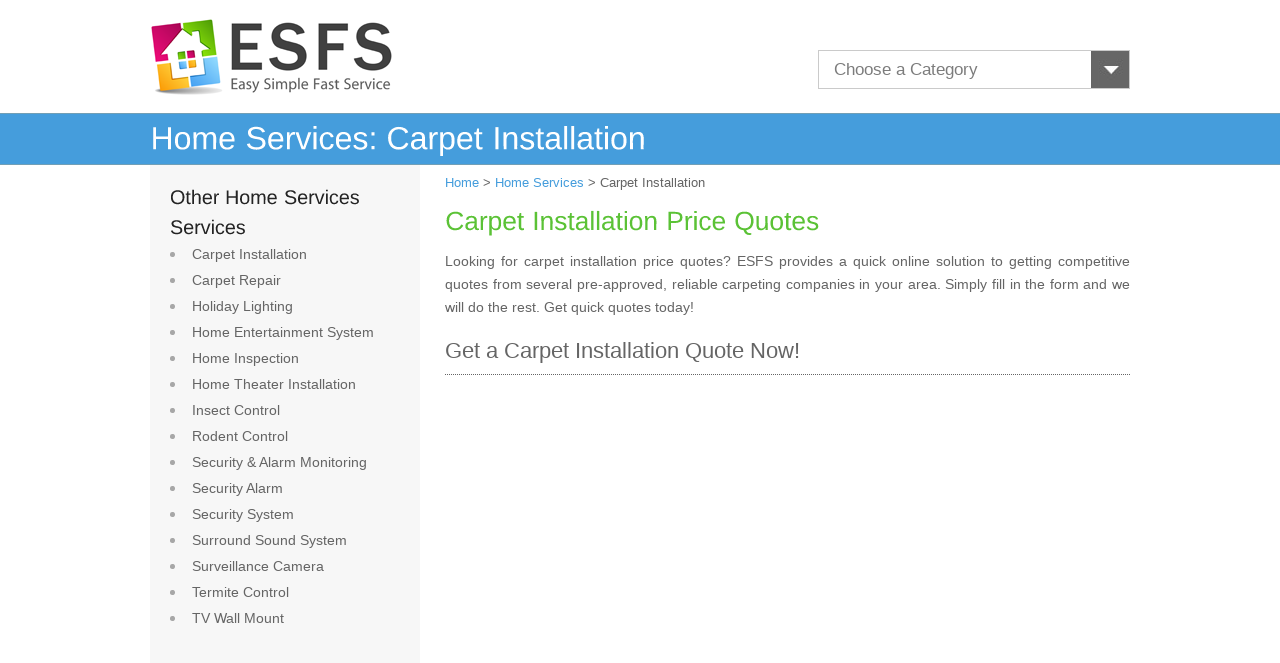

--- FILE ---
content_type: text/html; charset=UTF-8
request_url: https://www.esfs.org/carpet-installation
body_size: 52160
content:
<!DOCTYPE html>
<html>
<head>

<title>Carpet Installation Price – Carpet Installation Quotes from Approved Pros</title>
<meta name="description" content="Find out the price for carpeting by filling in one quick form to get carpet installation quotes from pros in your area. Get the home services you need at a price you can afford." />
<meta name="viewport" content="width=device-width, initial-scale=1.0">
<link rel="shortcut icon" href="https://www.esfs.org/favicon.ico" type="image/x-icon" />
<link rel="stylesheet" type="text/css" href="https://www.esfs.org/css/esfs.css">
<script type="text/javascript" src="https://www.esfs.org/js/jquery-1.7.2.min.js"></script>
<script type="text/javascript" src="https://www.esfs.org/js/cufon-yui.js"></script>
<script type="text/javascript" src="https://www.esfs.org/js/cufon-libsans.js"></script>
<script type="text/javascript" src="https://www.esfs.org/js/script.js"></script>
<!-- Global site tag (gtag.js) - Google Analytics -->
<script async src="https://www.googletagmanager.com/gtag/js?id=UA-116921466-1"></script>
<script>
  window.dataLayer = window.dataLayer || [];
  function gtag(){dataLayer.push(arguments);}
  gtag('js', new Date());

  gtag('config', 'UA-116921466-1');
</script>


<script type="text/javascript" src="https://www.homeadvisor.com/js/smEngIframe.js"></script> 


<script type="text/javascript">
            smEng.iframeDefaults = { 
		  affiliateCssUrl: 'https://www.esfs.org/css/esfsframeNew.css', 

		  //affiliateCssUrl: 'https://rawgit.com/sruthibc/bfdb5ed2ac41c11a160ab4f7d0919b38/raw/31472d9ec215e6b6dd81a4b5e3ac362a86123332/iFrameStyle.css', 

                iframeUrl: 'https://www.homeadvisor.com/ext/15727272',
                height: '780px',                
                width: '675px'                
            };
            window.onload = function(){
                smEng.setupIframe();
            }                     
</script>      
</head>
<body>
        <div id="header">
            <a href="https://www.esfs.org"> 
                <img src="https://www.esfs.org/images/esfslogo.png" alt="easy simple fast service" width="247" height="83" border="0" class="dskOnly" /> 
                <img src="https://www.esfs.org/images/ESFSMobilelogo.png" alt="easy simple fast service" border="0" class="mobOnly" />
            </a>
            <div class="topCategory">
                    <select name="chooseCat" id="chooseCat" class="custom-select">
                        <option value="">Choose a Category</option>
                        <option value="https://www.esfs.org/architects">Architect</option><option value="https://www.esfs.org/attic-fan-repair">Attic Fan Repair</option><option value="https://www.esfs.org/attic-fans">Attic or Whole House Fan</option><option value="https://www.esfs.org/basement-drain">Basement Drain</option><option value="https://www.esfs.org/basement-remodeling">Basement Remodeling</option><option value="https://www.esfs.org/basement-waterproofing">Basement Waterproofing</option><option value="https://www.esfs.org/bathroom-designer">Bathroom Designer</option><option value="https://www.esfs.org/bathroom-remodeling">Bathroom Remodeling</option><option value="https://www.esfs.org/bathroom-ventilation">Bathroom Ventilation</option><option value="https://www.esfs.org/bathroom-ventilation-repair">Bathroom Ventilation Repair</option><option value="https://www.esfs.org/brick-cleaning">Brick Cleaning</option><option value="https://www.esfs.org/brick-patio">Brick Patios</option><option value="https://www.esfs.org/brick-siding">Brick Siding</option><option value="https://www.esfs.org/brick-walls">Brick Wall</option><option value="https://www.esfs.org/building-designer">Building Designer</option><option value="https://www.esfs.org/built-in-furniture">Built-in Furniture</option><option value="https://www.esfs.org/cadd">CADD</option><option value="https://www.esfs.org/cabinets">Cabinet Installation</option><option value="https://www.esfs.org/cabinet-refacing">Cabinet Refacing</option><option value="https://www.esfs.org/cabinet-refinishing">Cabinet Refinishing</option><option value="https://www.esfs.org/carpentry-framing">Carpentry Framing</option><option value="https://www.esfs.org/carpet-cleaning">Carpet Cleaning</option><option value="https://www.esfs.org/carpet-installation">Carpet Installation</option><option value="https://www.esfs.org/carpet-repair">Carpet Repair</option><option value="https://www.esfs.org/ceiling-fan-repair">Ceiling Fan Repair</option><option value="https://www.esfs.org/ceiling-fans">Ceiling Fans</option><option value="https://www.esfs.org/air-con">Central Air Conditioning  </option><option value="https://www.esfs.org/air-con-repair">Central Air Conditioning Repair</option><option value="https://www.esfs.org/central-heating">Central Heating</option><option value="https://www.esfs.org/ceramic-tile-repair">Ceramic Tile Repair</option><option value="https://www.esfs.org/closet">Closet</option><option value="https://www.esfs.org/closet-organizers">Closet Organizer</option><option value="https://www.esfs.org/composite-roofing">Composite Roofing</option><option value="https://www.esfs.org/concrete-flatwork">Concrete Flatwork</option><option value="https://www.esfs.org/concrete-floor-staining">Concrete Floor Staining</option><option value="https://www.esfs.org/concrete-foundation">Concrete Foundation</option><option value="https://www.esfs.org/foundation-repair">Concrete Foundation Repair</option><option value="https://www.esfs.org/concrete-paving">Concrete Paving</option><option value="https://www.esfs.org/concrete-pool">Concrete Pool</option><option value="https://www.esfs.org/concrete-stamping">Concrete Stamping & Coloring</option><option value="https://www.esfs.org/copper-gutter">Copper Gutter</option><option value="https://www.esfs.org/curtain-drapes">Curtains & Drapes</option><option value="https://www.esfs.org/custom-cabinets">Custom Cabinet</option><option value="https://www.esfs.org/deck">Deck Building</option><option value="https://www.esfs.org/deck-cleaning">Deck Cleaning</option><option value="https://www.esfs.org/deck-repair">Deck Repair</option><option value="https://www.esfs.org/demolition">Demolition</option><option value="https://www.esfs.org/drain-clog">Drain Clog Removal</option><option value="https://www.esfs.org/driveway-pavers">Driveway & Patio Pavers</option><option value="https://www.esfs.org/dry-rot">Dry Rot Repair</option><option value="https://www.esfs.org/drywall">Drywall</option><option value="https://www.esfs.org/drywall-repair">Drywall Repair</option><option value="https://www.esfs.org/duct-vent-cleaning">Duct & Vent Cleaning</option><option value="https://www.esfs.org/duct-vent">Duct & Vent Installation</option><option value="https://www.esfs.org/electrician-additions">Electrical Contractor</option><option value="https://www.esfs.org/electrical-outlets">Electrical Outlet</option><option value="https://www.esfs.org/electrical-wiring">Electrical Wiring</option><option value="https://www.esfs.org/electrician-remodel">Electrician</option><option value="https://www.esfs.org/exterior-doors">Exterior Door</option><option value="https://www.esfs.org/exterior-painting">Exterior Painting</option><option value="https://www.esfs.org/exterior-trim">Exterior Trim</option><option value="https://www.esfs.org/faucet-repair">Faucet Repair</option><option value="https://www.esfs.org/faux-finishes">Faux Finish</option><option value="https://www.esfs.org/fiber-cement-siding">Fiber-Cement Siding</option><option value="https://www.esfs.org/fire-damage-repair">Fire Damage Repair</option><option value="https://www.esfs.org/flat-roof-repair">Flat Roof Repair</option><option value="https://www.esfs.org/flat-roofing">Flat Roofing</option><option value="https://www.esfs.org/foundation-drains">Foundation Drainage</option><option value="https://www.esfs.org/foundation-waterproofing">Foundation Waterproofing</option><option value="https://www.esfs.org/furnace-heating">Furnace Heating System</option><option value="https://www.esfs.org/furniture-cleaning">Furniture & Upholstery Cleaning</option><option value="https://www.esfs.org/garage-conversion">Garage Conversion</option><option value="https://www.esfs.org/garage-doors">Garage Door</option><option value="https://www.esfs.org/garage-door-opener">Garage Door Opener</option><option value="https://www.esfs.org/garage-door-repair">Garage Door Repair</option><option value="https://www.esfs.org/garage-opener-repair">Garage Opener Repair</option><option value="https://www.esfs.org/garage-shelving">Garage Shelving</option><option value="https://www.esfs.org/garden-landscaping">Garden Landscaping</option><option value="https://www.esfs.org/gas-piping">Gas Piping</option><option value="https://www.esfs.org/gazebo">Gazebo</option><option value="https://www.esfs.org/generator">Generator Installation</option><option value="https://www.esfs.org/greenhouse">Greenhouse</option><option value="https://www.esfs.org/grout-cleaning">Grout Cleaning</option><option value="https://www.esfs.org/gutter-cleaning">Gutter Cleaning</option><option value="https://www.esfs.org/gutter-covers">Gutter Cover</option><option value="https://www.esfs.org/disability-remodel">Handicap Accessible Home</option><option value="https://www.esfs.org/handyman">Handyman</option><option value="https://www.esfs.org/hardwood-inlay">Hardwood Inlay</option><option value="https://www.esfs.org/heat-pump">Heat Pump</option><option value="https://www.esfs.org/heat-pump-repair">Heat Pump Repair</option><option value="https://www.esfs.org/holiday-lighting">Holiday Lighting</option><option value="https://www.esfs.org/home-extensions">Home Additions</option><option value="https://www.esfs.org/home-automation">Home Automation</option><option value="https://www.esfs.org/maid-services">Home Cleaning</option><option value="https://www.esfs.org/home-energy-audit">Home Energy Audit</option><option value="https://www.esfs.org/home-entertainment">Home Entertainment System</option><option value="https://www.esfs.org/home-inspection">Home Inspection</option><option value="https://www.esfs.org/home-renovation">Home Renovation</option><option value="https://www.esfs.org/home-repairs">Home Repairs</option><option value="https://www.esfs.org/home-theater">Home Theater Installation</option><option value="https://www.esfs.org/indoor-shutters">Indoor Shutter</option><option value="https://www.esfs.org/insect-control">Insect Control</option><option value="https://www.esfs.org/interior-decorator">Interior Decorator</option><option value="https://www.esfs.org/interior-doors">Interior Door</option><option value="https://www.esfs.org/interior-painting">Interior Painting</option><option value="https://www.esfs.org/trim-molding">Interior Trim & Decorative Molding</option><option value="https://www.esfs.org/trim-molding-repair">Interior Trim & Moldings Repair</option><option value="https://www.esfs.org/interlocking-pavers">Interlocking Pavers</option><option value="https://www.esfs.org/kitchen-designer">Kitchen Designer</option><option value="https://www.esfs.org/kitchen-remodeling">Kitchen Remodeling</option><option value="https://www.esfs.org/laminate-countertop">Laminate Countertop</option><option value="https://www.esfs.org/landscape-designer">Landscape Designer</option><option value="https://www.esfs.org/lawn-maintenance">Lawn Maintenance Service</option><option value="https://www.esfs.org/lawn-sprinkler">Lawn Sprinkler </option><option value="https://www.esfs.org/lawn-sprinkler-repair">Lawn Sprinkler Repair </option><option value="https://www.esfs.org/lawn-treatment">Lawn Treatment</option><option value="https://www.esfs.org/lighting-designer">Lighting Designer</option><option value="https://www.esfs.org/metal-carport">Metal Carport</option><option value="https://www.esfs.org/metal-fence">Metal Fence</option><option value="https://www.esfs.org/metal-roof-repair">Metal Roof Repair</option><option value="https://www.esfs.org/metal-roofing">Metal Roofing</option><option value="https://www.esfs.org/metal-siding">Metal Siding</option><option value="https://www.esfs.org/mold-removal">Mold Removal</option><option value="https://www.esfs.org/mold-testing">Mold Testing</option><option value="https://www.esfs.org/mural-painting">Mural Painting</option><option value="https://www.esfs.org/garage">New Garage</option><option value="https://www.esfs.org/oil-furnace">Oil Furnace</option><option value="https://www.esfs.org/oil-furnace-repair">Oil Furnace Repair</option><option value="https://www.esfs.org/outdoor-kitchen">Outdoor Kitchen</option><option value="https://www.esfs.org/outdoor-lighting">Outdoor Lighting</option><option value="https://www.esfs.org/outdoor-lighting-repair">Outdoor Lighting Repair</option><option value="https://www.esfs.org/paint-removal">Paint Removal</option><option value="https://www.esfs.org/patio">Patio</option><option value="https://www.esfs.org/patio-enclosure">Patio Enclosure</option><option value="https://www.esfs.org/build-a-pergola">Pergola</option><option value="https://www.esfs.org/pipe-repair">Pipe Repair</option><option value="https://www.esfs.org/plaster-repair">Plaster Repair</option><option value="https://www.esfs.org/plastering">Plastering</option><option value="https://www.esfs.org/playhouse">Playhouse</option><option value="https://www.esfs.org/plumber-remodel">Plumbing</option><option value="https://www.esfs.org/plumbing-contractors">Plumbing Contractor</option><option value="https://www.esfs.org/ponds">Pond</option><option value="https://www.esfs.org/pool-fence">Pool Fence</option><option value="https://www.esfs.org/pool-heater">Pool Heater</option><option value="https://www.esfs.org/pool-remodeling">Pool Remodeling</option><option value="https://www.esfs.org/popcorn-ceiling">Popcorn Ceiling</option><option value="https://www.esfs.org/porch">Porch</option><option value="https://www.esfs.org/concrete-wall">Poured Concrete Wall </option><option value="https://www.esfs.org/power-washing">Power Washing</option><option value="https://www.esfs.org/radiant-floor-heating">Radiant Floor Heating</option><option value="https://www.esfs.org/boiler-heating">Radiator & Boiler Heating </option><option value="https://www.esfs.org/radiator-boiler-repair">Radiator & Boiler Repair</option><option value="https://www.esfs.org/retaining-wall">Retaining Wall</option><option value="https://www.esfs.org/rodent-control">Rodent Control</option><option value="https://www.esfs.org/roof-cleaning">Roof Cleaning</option><option value="https://www.esfs.org/roof-inspection">Roof Inspection</option><option value="https://www.esfs.org/seamless-gutters">Seamless Gutter</option><option value="https://www.esfs.org/alarm-monitoring">Security & Alarm Monitoring</option><option value="https://www.esfs.org/security-alarm">Security Alarm</option><option value="https://www.esfs.org/security-gate">Security Gate</option><option value="https://www.esfs.org/security-system">Security System</option><option value="https://www.esfs.org/sewer-main">Sewer Main</option><option value="https://www.esfs.org/shed">Shed or Barn</option><option value="https://www.esfs.org/shingle-roofing">Shingle Roofing </option><option value="https://www.esfs.org/shower-surround">Shower Surround & Bathtub Liner</option><option value="https://www.esfs.org/skylight">Skylight</option><option value="https://www.esfs.org/slate-roofing">Slate Roofing</option><option value="https://www.esfs.org/sliding-doors">Sliding Door</option><option value="https://www.esfs.org/sod">Sod Installation</option><option value="https://www.esfs.org/solid-surface-countertop">Solid Surface Countertop </option><option value="https://www.esfs.org/space-planning">Space Planning</option><option value="https://www.esfs.org/stamped-concrete">Stamped Concrete</option><option value="https://www.esfs.org/stone-cleaning">Stone Cleaning</option><option value="https://www.esfs.org/stone-countertop">Stone Countertop</option><option value="https://www.esfs.org/stone-fireplace">Stone Fireplace</option><option value="https://www.esfs.org/storm-doors">Storm Door</option><option value="https://www.esfs.org/storm-windows">Storm Window</option><option value="https://www.esfs.org/stucco-siding">Stucco Siding</option><option value="https://www.esfs.org/sump-pump-repair">Sump Pump Repair</option><option value="https://www.esfs.org/sump-pumps">Sump Pumps</option><option value="https://www.esfs.org/sunroom">Sunroom</option><option value="https://www.esfs.org/surround-sound">Surround Sound System</option><option value="https://www.esfs.org/surveillance-camera">Surveillance Camera</option><option value="https://www.esfs.org/swamp-cooler">Swamp Cooler Installation</option><option value="https://www.esfs.org/swamp-cooler-repair">Swamp Cooler Repair</option><option value="https://www.esfs.org/tv-wall-mount">TV Wall Mount</option><option value="https://www.esfs.org/termite-control">Termite Control</option><option value="https://www.esfs.org/texture-painting">Texture Painting</option><option value="https://www.esfs.org/thermostat">Thermostat Installation</option><option value="https://www.esfs.org/thermostat-repair">Thermostat Repair</option><option value="https://www.esfs.org/tile-cleaning">Tile Cleaning</option><option value="https://www.esfs.org/tile-countertop">Tile Countertop</option><option value="https://www.esfs.org/tiling">Tile Installation</option><option value="https://www.esfs.org/tile-roof-repair">Tile Roof Repair</option><option value="https://www.esfs.org/tile-roofing">Tile Roofing</option><option value="https://www.esfs.org/tree-removal">Tree Removal & Trimming</option><option value="https://www.esfs.org/tree-treatment">Tree Treatment</option><option value="https://www.esfs.org/vinyl-fence">Vinyl Fence</option><option value="https://www.esfs.org/vinyl-siding">Vinyl Siding</option><option value="https://www.esfs.org/vinyl-siding-repair">Vinyl Siding Repair</option><option value="https://www.esfs.org/wall-cleaning">Wall Cleaning</option><option value="https://www.esfs.org/wall-heaters">Wall Heater</option><option value="https://www.esfs.org/wall-heater-repair">Wall Heater Repair</option><option value="https://www.esfs.org/wallpaper">Wallpaper Installation</option><option value="https://www.esfs.org/wallpaper-removal">Wallpaper Removal</option><option value="https://www.esfs.org/water-damage-repair">Water Damage Repair</option><option value="https://www.esfs.org/water-heater">Water Heater Installation</option><option value="https://www.esfs.org/water-heater-repair">Water Heater Repair</option><option value="https://www.esfs.org/water-main">Water Main</option><option value="https://www.esfs.org/water-treatment">Water Treatment System</option><option value="https://www.esfs.org/storm-damage-repair">Wind & Storm Damage Repair</option><option value="https://www.esfs.org/window-cleaning">Window Cleaning</option><option value="https://www.esfs.org/window-replacement">Window Replacement</option><option value="https://www.esfs.org/wood-carport">Wood Carport</option><option value="https://www.esfs.org/wood-fence">Wood Fence </option><option value="https://www.esfs.org/wood-fence-repair">Wood Fence Repair</option><option value="https://www.esfs.org/wood-floor-refinishing">Wood Floor Refinishing</option><option value="https://www.esfs.org/wood-flooring">Wood Flooring Installation</option><option value="https://www.esfs.org/wood-flooring-repair">Wood Flooring Repair</option><option value="https://www.esfs.org/wood-shake-roofing">Wood Shake Roofing</option><option value="https://www.esfs.org/wood-siding">Wood Siding</option><option value="https://www.esfs.org/wood-siding-repair">Wood Siding Repair</option><option value="https://www.esfs.org/wrought-iron-fence">Wrought Iron Fence</option>                    </select>
            </div>
        </div>
                           <div id="HeaderTitle" class="dskOnly"><h4>Home Services: Carpet Installation </h4></div>   
           <div id="content">           
         <div id="sidebar" class="dskOnly">
            <ul>
            <li style="list-style: none"><strong>Other Home Services Services</strong></li><li><a href="https://www.esfs.org/carpet-installation" class="menu">Carpet Installation</a></li><li><a href="https://www.esfs.org/carpet-repair" class="menu">Carpet Repair</a></li><li><a href="https://www.esfs.org/holiday-lighting" class="menu">Holiday Lighting</a></li><li><a href="https://www.esfs.org/home-entertainment" class="menu">Home Entertainment System</a></li><li><a href="https://www.esfs.org/home-inspection" class="menu">Home Inspection</a></li><li><a href="https://www.esfs.org/home-theater" class="menu">Home Theater Installation</a></li><li><a href="https://www.esfs.org/insect-control" class="menu">Insect Control</a></li><li><a href="https://www.esfs.org/rodent-control" class="menu">Rodent Control</a></li><li><a href="https://www.esfs.org/alarm-monitoring" class="menu">Security & Alarm Monitoring</a></li><li><a href="https://www.esfs.org/security-alarm" class="menu">Security Alarm</a></li><li><a href="https://www.esfs.org/security-system" class="menu">Security System</a></li><li><a href="https://www.esfs.org/surround-sound" class="menu">Surround Sound System</a></li><li><a href="https://www.esfs.org/surveillance-camera" class="menu">Surveillance Camera</a></li><li><a href="https://www.esfs.org/termite-control" class="menu">Termite Control</a></li><li><a href="https://www.esfs.org/tv-wall-mount" class="menu">TV Wall Mount</a></li>             </ul>
                      </div>
         
<div id="main-content">
         <div id="breadcrumbs"><a href="https://www.esfs.org">Home</a> > <a href="https://www.esfs.org/services">Home Services</a> >
        Carpet Installation</div>
         <h2>Carpet Installation Price Quotes</h2>
         
         <p>Looking for carpet installation price quotes? ESFS provides a quick online solution to getting competitive quotes from several pre-approved, reliable carpeting companies in your area. Simply fill in the form and we will do the rest.

Get quick quotes today!
</p>                          
       <h3 class="dskOnly">  Get a Carpet Installation Quote Now! <br /> </h3>
                   <div id="smEng" style="height:780px;">        </div>
               
        <strong class="dskOnly">Tips for Hiring Contractors for Carpet Installation</strong>
        <div class="dskOnly"><p><p>Only use a contractor for carpet installation that comes with a large amount of insurance. Carpeting can be very difficult to lay and can often require a little extra force to install. This creates a hazard for your walls and your floor trim if an overzealous installation technician slips. If something like this happens, you want to make sure you won't be stuck paying for a new wall.
</p><p>
Be sure that your contractor hires workers that pass a criminal background check. You are going to be letting these workers into your home for extended periods of time. Therefore, you need to be completely positive that you aren't letting ex-cons into your home.
</p><p>
Get an estimate from your contractor before letting him or her get started. The cost of installing new carpets can vary wildly depending on the size and shape of the rooms you are carpeting. Always make sure you have the contractor walk you through the work they plan on doing and how much it will cost.
</p><p>
If you have oddly-shaped rooms that need to be carpeted, you should search for contractors that can actually handle this. Some contractors only know how to carpet a standard square or rectangular room.</p>
</p></div>        
      
      
  </div>        
</div>         
<div id="GreenBar" class="dskOnly"><h4>Find Carpet Installation Specialists near you</h4></div>    
<div id="content" class="dskOnly">  
    <div class="StateTabs dskOnly">
        <div class="Statetabs-title">
           <ul class="StatetabNav">
            <li class="current headings"><a href="#A" class="Statetab fstStTab">A</a></li>
            <li class="headings"><a href="#C" class="Statetab">C</a></li>
            <li class="headings"><a href="#D" class="Statetab">D</a></li>
            <li class="headings"><a href="#F" class="Statetab">F</a></li>
            <li class="headings"><a href="#G" class="Statetab">G</a></li>
            <li class="headings"><a href="#H" class="Statetab">H</a></li>
            <li class="headings"><a href="#I" class="Statetab">I</a></li>
            <li class="headings"><a href="#K" class="Statetab">K</a></li>
            <li class="headings"><a href="#L" class="Statetab">L</a></li>
            <li class="headings"><a href="#M" class="Statetab">M</a></li>
            <li class="headings"><a href="#N" class="Statetab">N</a></li>
            <li class="headings"><a href="#O" class="Statetab">O</a></li>
            <li class="headings"><a href="#P" class="Statetab">P</a></li>
            <li class="headings"><a href="#R" class="Statetab">R</a></li>
            <li class="headings"><a href="#S" class="Statetab">S</a></li>
            <li class="headings"><a href="#T" class="Statetab">T</a></li>
            <li class="headings"><a href="#U" class="Statetab">U</a></li>
            <li class="headings"><a href="#V" class="Statetab">V</a></li>
            <li class="headings"><a href="#W" class="Statetab">W</a></li>            
           </ul>
        </div> 
        
        <div class="Statetab-content" id="A"><div class="intState"><a href="https://www.esfs.org/carpet-installation/alabama" class="HDi">Alabama</a><br /><a href="https://www.esfs.org/carpet-installation/alabama/birmingham">
                            Birmingham</a><br />
<a href="https://www.esfs.org/carpet-installation/alabama"><small>See all cities &raquo;</small></a></div><div class="intState"><a href="https://www.esfs.org/carpet-installation/alaska" class="HDi">Alaska</a><br /><a href="https://www.esfs.org/carpet-installation/alaska/anchorage">
                            Anchorage</a><br />
<a href="https://www.esfs.org/carpet-installation/alaska"><small>See all cities &raquo;</small></a></div><div class="intState"><a href="https://www.esfs.org/carpet-installation/arizona" class="HDi">Arizona</a><br /><a href="https://www.esfs.org/carpet-installation/arizona/chandler">
                            Chandler</a><br />
<a href="https://www.esfs.org/carpet-installation/arizona/glendale">
                            Glendale</a><br />
<a href="https://www.esfs.org/carpet-installation/arizona/mesa">
                            Mesa</a><br />
<a href="https://www.esfs.org/carpet-installation/arizona/phoenix">
                            Phoenix</a><br />
<a href="https://www.esfs.org/carpet-installation/arizona/tucson">
                            Tucson</a><br />
<a href="https://www.esfs.org/carpet-installation/arizona"><small>See all cities &raquo;</small></a></div><div class="intState"><a href="https://www.esfs.org/carpet-installation/arkansas" class="HDi">Arkansas</a><br /><a href="https://www.esfs.org/carpet-installation/arkansas/little-rock">
                            Little Rock</a><br />
<a href="https://www.esfs.org/carpet-installation/arkansas"><small>See all cities &raquo;</small></a></div></div>
<div class="Statetab-content" id="C">
<div class="intState"><a href="https://www.esfs.org/carpet-installation/california" class="HDi">California</a><br /><a href="https://www.esfs.org/carpet-installation/california/central-contra-costa">
                            Central Contra Costa</a><br />
<a href="https://www.esfs.org/carpet-installation/california/east-san-gabriel-valley">
                            East San Gabriel Valley</a><br />
<a href="https://www.esfs.org/carpet-installation/california/fresno">
                            Fresno</a><br />
<a href="https://www.esfs.org/carpet-installation/california/long-beach">
                            Long Beach</a><br />
<a href="https://www.esfs.org/carpet-installation/california/los-angeles">
                            Los Angeles</a><br />
<a href="https://www.esfs.org/carpet-installation/california/oakland">
                            Oakland</a><br />
<a href="https://www.esfs.org/carpet-installation/california/sacramento">
                            Sacramento</a><br />
<a href="https://www.esfs.org/carpet-installation/california/san-diego">
                            San Diego</a><br />
<a href="https://www.esfs.org/carpet-installation/california/san-francisco">
                            San Francisco</a><br />
<a href="https://www.esfs.org/carpet-installation/california/san-jose">
                            San Jose</a><br />
<a href="https://www.esfs.org/carpet-installation/california"><small>See all cities &raquo;</small></a></div><div class="intState"><a href="https://www.esfs.org/carpet-installation/colorado" class="HDi">Colorado</a><br /><a href="https://www.esfs.org/carpet-installation/colorado/aurora">
                            Aurora</a><br />
<a href="https://www.esfs.org/carpet-installation/colorado/colorado-springs">
                            Colorado Springs</a><br />
<a href="https://www.esfs.org/carpet-installation/colorado/denver">
                            Denver</a><br />
<a href="https://www.esfs.org/carpet-installation/colorado/northeast-jefferson">
                            Northeast Jefferson</a><br />
<a href="https://www.esfs.org/carpet-installation/colorado/south-aurora">
                            South Aurora</a><br />
<a href="https://www.esfs.org/carpet-installation/colorado/west-adams">
                            West Adams</a><br />
<a href="https://www.esfs.org/carpet-installation/colorado"><small>See all cities &raquo;</small></a></div><div class="intState"><a href="https://www.esfs.org/carpet-installation/connecticut" class="HDi">Connecticut</a><br /><a href="https://www.esfs.org/carpet-installation/connecticut/bridgeport">
                            Bridgeport</a><br />
<a href="https://www.esfs.org/carpet-installation/connecticut"><small>See all cities &raquo;</small></a></div></div>
<div class="Statetab-content" id="D">
<div class="intState"><a href="https://www.esfs.org/carpet-installation/delaware" class="HDi">Delaware</a><br /><a href="https://www.esfs.org/carpet-installation/delaware/brandywine">
                            Brandywine</a><br />
<a href="https://www.esfs.org/carpet-installation/delaware"><small>See all cities &raquo;</small></a></div><div class="intState"><a href="https://www.esfs.org/carpet-installation/district-of-columbia" class="HDi">District of Columbia</a><br /><a href="https://www.esfs.org/carpet-installation/district-of-columbia/washington-dc">
                            Washington DC</a><br />
<a href="https://www.esfs.org/carpet-installation/district-of-columbia"><small>See all cities &raquo;</small></a></div></div>
<div class="Statetab-content" id="F">
<div class="intState"><a href="https://www.esfs.org/carpet-installation/florida" class="HDi">Florida</a><br /><a href="https://www.esfs.org/carpet-installation/florida/jacksonville">
                            Jacksonville</a><br />
<a href="https://www.esfs.org/carpet-installation/florida/miami">
                            Miami</a><br />
<a href="https://www.esfs.org/carpet-installation/florida/tampa">
                            Tampa</a><br />
<a href="https://www.esfs.org/carpet-installation/florida"><small>See all cities &raquo;</small></a></div></div>
<div class="Statetab-content" id="G">
<div class="intState"><a href="https://www.esfs.org/carpet-installation/georgia" class="HDi">Georgia</a><br /><a href="https://www.esfs.org/carpet-installation/georgia/atlanta">
                            Atlanta</a><br />
<a href="https://www.esfs.org/carpet-installation/georgia"><small>See all cities &raquo;</small></a></div></div>
<div class="Statetab-content" id="H">
<div class="intState"><a href="https://www.esfs.org/carpet-installation/hawaii" class="HDi">Hawaii</a><br /><a href="https://www.esfs.org/carpet-installation/hawaii/ewa">
                            Ewa</a><br />
<a href="https://www.esfs.org/carpet-installation/hawaii/honolulu">
                            Honolulu</a><br />
<a href="https://www.esfs.org/carpet-installation/hawaii"><small>See all cities &raquo;</small></a></div></div>
<div class="Statetab-content" id="I">
<div class="intState"><a href="https://www.esfs.org/carpet-installation/idaho" class="HDi">Idaho</a><br /><a href="https://www.esfs.org/carpet-installation/idaho/nampa">
                            Nampa</a><br />
<a href="https://www.esfs.org/carpet-installation/idaho"><small>See all cities &raquo;</small></a></div><div class="intState"><a href="https://www.esfs.org/carpet-installation/illinois" class="HDi">Illinois</a><br /><a href="https://www.esfs.org/carpet-installation/illinois/chicago">
                            Chicago</a><br />
<a href="https://www.esfs.org/carpet-installation/illinois"><small>See all cities &raquo;</small></a></div><div class="intState"><a href="https://www.esfs.org/carpet-installation/indiana" class="HDi">Indiana</a><br /><a href="https://www.esfs.org/carpet-installation/indiana/indianapolis">
                            Indianapolis</a><br />
<a href="https://www.esfs.org/carpet-installation/indiana"><small>See all cities &raquo;</small></a></div><div class="intState"><a href="https://www.esfs.org/carpet-installation/iowa" class="HDi">Iowa</a><br /><a href="https://www.esfs.org/carpet-installation/iowa/des-moines">
                            Des Moines</a><br />
<a href="https://www.esfs.org/carpet-installation/iowa"><small>See all cities &raquo;</small></a></div></div>
<div class="Statetab-content" id="K">
<div class="intState"><a href="https://www.esfs.org/carpet-installation/kansas" class="HDi">Kansas</a><br /><a href="https://www.esfs.org/carpet-installation/kansas/wichita">
                            Wichita</a><br />
<a href="https://www.esfs.org/carpet-installation/kansas"><small>See all cities &raquo;</small></a></div><div class="intState"><a href="https://www.esfs.org/carpet-installation/kentucky" class="HDi">Kentucky</a><br /><a href="https://www.esfs.org/carpet-installation/kentucky/fayette">
                            Fayette</a><br />
<a href="https://www.esfs.org/carpet-installation/kentucky/lexington_fayette">
                            Lexington-Fayette</a><br />
<a href="https://www.esfs.org/carpet-installation/kentucky/louisville">
                            Louisville</a><br />
<a href="https://www.esfs.org/carpet-installation/kentucky"><small>See all cities &raquo;</small></a></div></div>
<div class="Statetab-content" id="L">
<div class="intState"><a href="https://www.esfs.org/carpet-installation/louisiana" class="HDi">Louisiana</a><br /><a href="https://www.esfs.org/carpet-installation/louisiana/new-orleans">
                            New Orleans</a><br />
<a href="https://www.esfs.org/carpet-installation/louisiana"><small>See all cities &raquo;</small></a></div></div>
<div class="Statetab-content" id="M">
<div class="intState"><a href="https://www.esfs.org/carpet-installation/maine" class="HDi">Maine</a><br /><a href="https://www.esfs.org/carpet-installation/maine"><small>See all cities &raquo;</small></a></div><div class="intState"><a href="https://www.esfs.org/carpet-installation/maryland" class="HDi">Maryland</a><br /><a href="https://www.esfs.org/carpet-installation/maryland/baltimore">
                            Baltimore</a><br />
<a href="https://www.esfs.org/carpet-installation/maryland"><small>See all cities &raquo;</small></a></div><div class="intState"><a href="https://www.esfs.org/carpet-installation/massachusetts" class="HDi">Massachusetts</a><br /><a href="https://www.esfs.org/carpet-installation/massachusetts/boston">
                            Boston</a><br />
<a href="https://www.esfs.org/carpet-installation/massachusetts"><small>See all cities &raquo;</small></a></div><div class="intState"><a href="https://www.esfs.org/carpet-installation/michigan" class="HDi">Michigan</a><br /><a href="https://www.esfs.org/carpet-installation/michigan/detroit">
                            Detroit</a><br />
<a href="https://www.esfs.org/carpet-installation/michigan"><small>See all cities &raquo;</small></a></div><br clear="all"><div class="intState"><a href="https://www.esfs.org/carpet-installation/minnesota" class="HDi">Minnesota</a><br /><a href="https://www.esfs.org/carpet-installation/minnesota/minneapolis">
                            Minneapolis</a><br />
<a href="https://www.esfs.org/carpet-installation/minnesota/st-paul">
                            St Paul</a><br />
<a href="https://www.esfs.org/carpet-installation/minnesota"><small>See all cities &raquo;</small></a></div><div class="intState"><a href="https://www.esfs.org/carpet-installation/mississippi" class="HDi">Mississippi</a><br /><a href="https://www.esfs.org/carpet-installation/mississippi/jackson">
                            Jackson</a><br />
<a href="https://www.esfs.org/carpet-installation/mississippi"><small>See all cities &raquo;</small></a></div><div class="intState"><a href="https://www.esfs.org/carpet-installation/missouri" class="HDi">Missouri</a><br /><a href="https://www.esfs.org/carpet-installation/missouri/kansas-city">
                            Kansas City</a><br />
<a href="https://www.esfs.org/carpet-installation/missouri/st-louis">
                            St Louis</a><br />
<a href="https://www.esfs.org/carpet-installation/missouri"><small>See all cities &raquo;</small></a></div><div class="intState"><a href="https://www.esfs.org/carpet-installation/montana" class="HDi">Montana</a><br /><a href="https://www.esfs.org/carpet-installation/montana/billings">
                            Billings</a><br />
<a href="https://www.esfs.org/carpet-installation/montana"><small>See all cities &raquo;</small></a></div></div>
<div class="Statetab-content" id="N">
<div class="intState"><a href="https://www.esfs.org/carpet-installation/nebraska" class="HDi">Nebraska</a><br /><a href="https://www.esfs.org/carpet-installation/nebraska/lincoln">
                            Lincoln</a><br />
<a href="https://www.esfs.org/carpet-installation/nebraska/omaha">
                            Omaha</a><br />
<a href="https://www.esfs.org/carpet-installation/nebraska"><small>See all cities &raquo;</small></a></div><div class="intState"><a href="https://www.esfs.org/carpet-installation/nevada" class="HDi">Nevada</a><br /><a href="https://www.esfs.org/carpet-installation/nevada/henderson">
                            Henderson</a><br />
<a href="https://www.esfs.org/carpet-installation/nevada/las-vegas">
                            Las Vegas</a><br />
<a href="https://www.esfs.org/carpet-installation/nevada"><small>See all cities &raquo;</small></a></div><div class="intState"><a href="https://www.esfs.org/carpet-installation/new-hampshire" class="HDi">New Hampshire</a><br /><a href="https://www.esfs.org/carpet-installation/new-hampshire/manchester">
                            Manchester</a><br />
<a href="https://www.esfs.org/carpet-installation/new-hampshire"><small>See all cities &raquo;</small></a></div><div class="intState"><a href="https://www.esfs.org/carpet-installation/new-jersey" class="HDi">New Jersey</a><br /><a href="https://www.esfs.org/carpet-installation/new-jersey/jersey-city">
                            Jersey City</a><br />
<a href="https://www.esfs.org/carpet-installation/new-jersey/newark">
                            Newark</a><br />
<a href="https://www.esfs.org/carpet-installation/new-jersey"><small>See all cities &raquo;</small></a></div><br clear="all"><div class="intState"><a href="https://www.esfs.org/carpet-installation/new-mexico" class="HDi">New Mexico</a><br /><a href="https://www.esfs.org/carpet-installation/new-mexico/albuquerque">
                            Albuquerque</a><br />
<a href="https://www.esfs.org/carpet-installation/new-mexico"><small>See all cities &raquo;</small></a></div><div class="intState"><a href="https://www.esfs.org/carpet-installation/new-york" class="HDi">New York</a><br /><a href="https://www.esfs.org/carpet-installation/new-york/bronx">
                            Bronx</a><br />
<a href="https://www.esfs.org/carpet-installation/new-york/brooklyn">
                            Brooklyn</a><br />
<a href="https://www.esfs.org/carpet-installation/new-york/buffalo">
                            Buffalo</a><br />
<a href="https://www.esfs.org/carpet-installation/new-york/manhattan">
                            Manhattan</a><br />
<a href="https://www.esfs.org/carpet-installation/new-york/new-york">
                            New York</a><br />
<a href="https://www.esfs.org/carpet-installation/new-york/queens">
                            Queens</a><br />
<a href="https://www.esfs.org/carpet-installation/new-york"><small>See all cities &raquo;</small></a></div><div class="intState"><a href="https://www.esfs.org/carpet-installation/north-carolina" class="HDi">North Carolina</a><br /><a href="https://www.esfs.org/carpet-installation/north-carolina/charlotte">
                            Charlotte</a><br />
<a href="https://www.esfs.org/carpet-installation/north-carolina/greensboro">
                            Greensboro</a><br />
<a href="https://www.esfs.org/carpet-installation/north-carolina/raleigh">
                            Raleigh</a><br />
<a href="https://www.esfs.org/carpet-installation/north-carolina"><small>See all cities &raquo;</small></a></div><div class="intState"><a href="https://www.esfs.org/carpet-installation/north-dakota" class="HDi">North Dakota</a><br /><a href="https://www.esfs.org/carpet-installation/north-dakota"><small>See all cities &raquo;</small></a></div></div>
<div class="Statetab-content" id="O">
<div class="intState"><a href="https://www.esfs.org/carpet-installation/ohio" class="HDi">Ohio</a><br /><a href="https://www.esfs.org/carpet-installation/ohio/cincinnati">
                            Cincinnati</a><br />
<a href="https://www.esfs.org/carpet-installation/ohio/cleveland">
                            Cleveland</a><br />
<a href="https://www.esfs.org/carpet-installation/ohio/columbus">
                            Columbus</a><br />
<a href="https://www.esfs.org/carpet-installation/ohio/toledo">
                            Toledo</a><br />
<a href="https://www.esfs.org/carpet-installation/ohio"><small>See all cities &raquo;</small></a></div><div class="intState"><a href="https://www.esfs.org/carpet-installation/oklahoma" class="HDi">Oklahoma</a><br /><a href="https://www.esfs.org/carpet-installation/oklahoma/oklahoma-city">
                            Oklahoma City</a><br />
<a href="https://www.esfs.org/carpet-installation/oklahoma/tulsa">
                            Tulsa</a><br />
<a href="https://www.esfs.org/carpet-installation/oklahoma"><small>See all cities &raquo;</small></a></div><div class="intState"><a href="https://www.esfs.org/carpet-installation/oregon" class="HDi">Oregon</a><br /><a href="https://www.esfs.org/carpet-installation/oregon/northwest-clackamas">
                            Northwest Clackamas</a><br />
<a href="https://www.esfs.org/carpet-installation/oregon/portland">
                            Portland</a><br />
<a href="https://www.esfs.org/carpet-installation/oregon"><small>See all cities &raquo;</small></a></div></div>
<div class="Statetab-content" id="P">
<div class="intState"><a href="https://www.esfs.org/carpet-installation/pennsylvania" class="HDi">Pennsylvania</a><br /><a href="https://www.esfs.org/carpet-installation/pennsylvania/philadelphia">
                            Philadelphia</a><br />
<a href="https://www.esfs.org/carpet-installation/pennsylvania/pittsburgh">
                            Pittsburgh</a><br />
<a href="https://www.esfs.org/carpet-installation/pennsylvania"><small>See all cities &raquo;</small></a></div></div>
<div class="Statetab-content" id="R">
<div class="intState"><a href="https://www.esfs.org/carpet-installation/rhode-island" class="HDi">Rhode Island</a><br /><a href="https://www.esfs.org/carpet-installation/rhode-island/providence">
                            Providence</a><br />
<a href="https://www.esfs.org/carpet-installation/rhode-island"><small>See all cities &raquo;</small></a></div></div>
<div class="Statetab-content" id="S">
<div class="intState"><a href="https://www.esfs.org/carpet-installation/south-carolina" class="HDi">South Carolina</a><br /><a href="https://www.esfs.org/carpet-installation/south-carolina/columbia">
                            Columbia</a><br />
<a href="https://www.esfs.org/carpet-installation/south-carolina"><small>See all cities &raquo;</small></a></div><div class="intState"><a href="https://www.esfs.org/carpet-installation/south-dakota" class="HDi">South Dakota</a><br /><a href="https://www.esfs.org/carpet-installation/south-dakota/sioux-falls">
                            Sioux Falls</a><br />
<a href="https://www.esfs.org/carpet-installation/south-dakota"><small>See all cities &raquo;</small></a></div></div>
<div class="Statetab-content" id="T">
<div class="intState"><a href="https://www.esfs.org/carpet-installation/tennessee" class="HDi">Tennessee</a><br /><a href="https://www.esfs.org/carpet-installation/tennessee/memphis">
                            Memphis</a><br />
<a href="https://www.esfs.org/carpet-installation/tennessee/nashville_davidson">
                            Nashville-Davidson</a><br />
<a href="https://www.esfs.org/carpet-installation/tennessee"><small>See all cities &raquo;</small></a></div><div class="intState"><a href="https://www.esfs.org/carpet-installation/texas" class="HDi">Texas</a><br /><a href="https://www.esfs.org/carpet-installation/texas/arlington">
                            Arlington</a><br />
<a href="https://www.esfs.org/carpet-installation/texas/austin">
                            Austin</a><br />
<a href="https://www.esfs.org/carpet-installation/texas/dallas">
                            Dallas</a><br />
<a href="https://www.esfs.org/carpet-installation/texas/el-paso">
                            El Paso</a><br />
<a href="https://www.esfs.org/carpet-installation/texas/fort-worth">
                            Fort Worth</a><br />
<a href="https://www.esfs.org/carpet-installation/texas/houston">
                            Houston</a><br />
<a href="https://www.esfs.org/carpet-installation/texas/northeast-tarrant">
                            Northeast Tarrant</a><br />
<a href="https://www.esfs.org/carpet-installation/texas/northwest-harris">
                            Northwest Harris</a><br />
<a href="https://www.esfs.org/carpet-installation/texas/san-antonio">
                            San Antonio</a><br />
<a href="https://www.esfs.org/carpet-installation/texas/southeast-montgomery">
                            Southeast Montgomery</a><br />
<a href="https://www.esfs.org/carpet-installation/texas"><small>See all cities &raquo;</small></a></div></div>
<div class="Statetab-content" id="U">
<div class="intState"><a href="https://www.esfs.org/carpet-installation/utah" class="HDi">Utah</a><br /><a href="https://www.esfs.org/carpet-installation/utah/salt-lake-city">
                            Salt Lake City</a><br />
<a href="https://www.esfs.org/carpet-installation/utah"><small>See all cities &raquo;</small></a></div></div>
<div class="Statetab-content" id="V">
<div class="intState"><a href="https://www.esfs.org/carpet-installation/vermont" class="HDi">Vermont</a><br /><a href="https://www.esfs.org/carpet-installation/vermont"><small>See all cities &raquo;</small></a></div><div class="intState"><a href="https://www.esfs.org/carpet-installation/virginia" class="HDi">Virginia</a><br /><a href="https://www.esfs.org/carpet-installation/virginia/virginia-beach">
                            Virginia Beach</a><br />
<a href="https://www.esfs.org/carpet-installation/virginia"><small>See all cities &raquo;</small></a></div></div>
<div class="Statetab-content" id="W">
<div class="intState"><a href="https://www.esfs.org/carpet-installation/washington" class="HDi">Washington</a><br /><a href="https://www.esfs.org/carpet-installation/washington/east-seattle">
                            East Seattle</a><br />
<a href="https://www.esfs.org/carpet-installation/washington/seattle">
                            Seattle</a><br />
<a href="https://www.esfs.org/carpet-installation/washington"><small>See all cities &raquo;</small></a></div><div class="intState"><a href="https://www.esfs.org/carpet-installation/west-virginia" class="HDi">West Virginia</a><br /><a href="https://www.esfs.org/carpet-installation/west-virginia"><small>See all cities &raquo;</small></a></div><div class="intState"><a href="https://www.esfs.org/carpet-installation/wisconsin" class="HDi">Wisconsin</a><br /><a href="https://www.esfs.org/carpet-installation/wisconsin/madison">
                            Madison</a><br />
<a href="https://www.esfs.org/carpet-installation/wisconsin/milwaukee">
                            Milwaukee</a><br />
<a href="https://www.esfs.org/carpet-installation/wisconsin"><small>See all cities &raquo;</small></a></div><div class="intState"><a href="https://www.esfs.org/carpet-installation/wyoming" class="HDi">Wyoming</a><br /><a href="https://www.esfs.org/carpet-installation/wyoming"><small>See all cities &raquo;</small></a></div></div>        
        
        
    </div>
</div>      
 

<div class="footer">

<p class="footerLinks dskOnly"><a href="https://www.esfs.org/privacy.htm">Privacy Policy</a> | <a href="https://www.esfs.org/contact.htm">Contact Us</a> | <a href="https://www.esfs.org/about.htm">About ESFS</a> | 
<a href="https://www.esfs.org/terms.htm" style="margin-right: 0px;">Terms and Conditions</a><br /><span>Copyright &copy; ESFS.ORG -   All Rights Reserved 2026</span>
<a href="https://twitter.com/esfsquotes" target="_blank"><img src="/images/twitterlogo.png" style="margin: 0px 0px -7px 10px;"></a></p>


<p class="footerLinks mobOnly"><a href="https://www.esfs.org/">Home</a> <a href="https://www.esfs.org/privacy.htm">Privacy </a> <a href="https://www.esfs.org/contact.htm">Contact</a>  <a href="https://www.esfs.org/about.htm">About</a>  <a href="https://www.esfs.org/terms.htm" style="margin-right: 0px;">Terms </a>
<br />Copyright &copy; ESFS.ORG -   All Rights Reserved 2026</p>

  </div>

  
  <script type="text/javascript">
    var __cho__ = {"pid":2459};
    (function() {
        var c = document.createElement('script');
        c.type = 'text/javascript';
        c.async = true;
        c.src = document.location.protocol + '//cc.chango.com/static/o.js';
        var s = document.getElementsByTagName('script')[0];
        s.parentNode.insertBefore(c, s);
    })();
    
        
    $(document).ready(function(){
        $(".custom-select").each(function(){
            $(this).wrap("<span class='select-wrapper'></span>");
            $(this).after("<span class='holder'></span>");
        });
        $(".custom-select").change(function(){
            var selectedOption = $(this).find(":selected").text();
            $(this).next(".holder").text(selectedOption);
        }).trigger('change');
               
    })

</script>

<script type="text/javascript">
setTimeout(function(){var a=document.createElement("script");
var b=document.getElementsByTagName("script")[0];
a.src=document.location.protocol+"//script.crazyegg.com/pages/scripts/0021/8248.js?"+Math.floor(new Date().getTime()/3600000);
a.async=true;a.type="text/javascript";b.parentNode.insertBefore(a,b)}, 1);
</script>

</body>

</html>